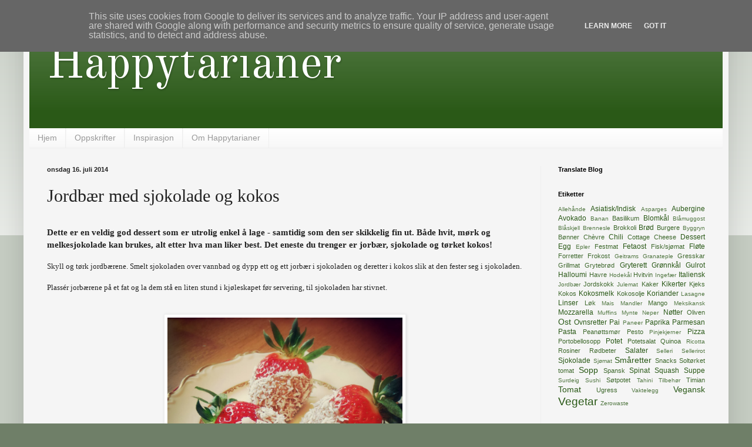

--- FILE ---
content_type: text/html; charset=UTF-8
request_url: http://www.happytarianer.no/2014/07/jordbr-med-sjokolade-og-kokos.html
body_size: 15942
content:
<!DOCTYPE html>
<html class='v2' dir='ltr' lang='no'>
<head>
<link href='https://www.blogger.com/static/v1/widgets/335934321-css_bundle_v2.css' rel='stylesheet' type='text/css'/>
<meta content='width=1100' name='viewport'/>
<meta content='text/html; charset=UTF-8' http-equiv='Content-Type'/>
<meta content='blogger' name='generator'/>
<link href='http://www.happytarianer.no/favicon.ico' rel='icon' type='image/x-icon'/>
<link href='http://www.happytarianer.no/2014/07/jordbr-med-sjokolade-og-kokos.html' rel='canonical'/>
<link rel="alternate" type="application/atom+xml" title="Happytarianer - Atom" href="http://www.happytarianer.no/feeds/posts/default" />
<link rel="alternate" type="application/rss+xml" title="Happytarianer - RSS" href="http://www.happytarianer.no/feeds/posts/default?alt=rss" />
<link rel="service.post" type="application/atom+xml" title="Happytarianer - Atom" href="https://www.blogger.com/feeds/8935085741371112553/posts/default" />

<link rel="alternate" type="application/atom+xml" title="Happytarianer - Atom" href="http://www.happytarianer.no/feeds/6808115757192045469/comments/default" />
<!--Can't find substitution for tag [blog.ieCssRetrofitLinks]-->
<link href='https://blogger.googleusercontent.com/img/b/R29vZ2xl/AVvXsEhPuhJVz8TRAjTatg4nlOFqscLx-MdgCzd_21poDGD080vJV-keDTpplwx69RoEKgWK6h6aSMGBEpL3Ns5V0uDUbACXPoxmTLwxLvOeEQAvHMrKoTUPtJmgNx8sq1zm7VZAkyEgtRXWSfA/s1600/IMG_20140311_123716.jpg' rel='image_src'/>
<meta content='http://www.happytarianer.no/2014/07/jordbr-med-sjokolade-og-kokos.html' property='og:url'/>
<meta content='Jordbær med sjokolade og kokos' property='og:title'/>
<meta content='    Dette er en veldig god dessert som er utrolig enkel å lage - samtidig  som den ser skikkelig fin ut. Både hvit, mørk og melkesjokolade k...' property='og:description'/>
<meta content='https://blogger.googleusercontent.com/img/b/R29vZ2xl/AVvXsEhPuhJVz8TRAjTatg4nlOFqscLx-MdgCzd_21poDGD080vJV-keDTpplwx69RoEKgWK6h6aSMGBEpL3Ns5V0uDUbACXPoxmTLwxLvOeEQAvHMrKoTUPtJmgNx8sq1zm7VZAkyEgtRXWSfA/w1200-h630-p-k-no-nu/IMG_20140311_123716.jpg' property='og:image'/>
<title>Happytarianer: Jordbær med sjokolade og kokos</title>
<style type='text/css'>@font-face{font-family:'Old Standard TT';font-style:normal;font-weight:400;font-display:swap;src:url(//fonts.gstatic.com/s/oldstandardtt/v22/MwQubh3o1vLImiwAVvYawgcf2eVep1q4ZnRSZ_QG.woff2)format('woff2');unicode-range:U+0460-052F,U+1C80-1C8A,U+20B4,U+2DE0-2DFF,U+A640-A69F,U+FE2E-FE2F;}@font-face{font-family:'Old Standard TT';font-style:normal;font-weight:400;font-display:swap;src:url(//fonts.gstatic.com/s/oldstandardtt/v22/MwQubh3o1vLImiwAVvYawgcf2eVerlq4ZnRSZ_QG.woff2)format('woff2');unicode-range:U+0301,U+0400-045F,U+0490-0491,U+04B0-04B1,U+2116;}@font-face{font-family:'Old Standard TT';font-style:normal;font-weight:400;font-display:swap;src:url(//fonts.gstatic.com/s/oldstandardtt/v22/MwQubh3o1vLImiwAVvYawgcf2eVepVq4ZnRSZ_QG.woff2)format('woff2');unicode-range:U+0102-0103,U+0110-0111,U+0128-0129,U+0168-0169,U+01A0-01A1,U+01AF-01B0,U+0300-0301,U+0303-0304,U+0308-0309,U+0323,U+0329,U+1EA0-1EF9,U+20AB;}@font-face{font-family:'Old Standard TT';font-style:normal;font-weight:400;font-display:swap;src:url(//fonts.gstatic.com/s/oldstandardtt/v22/MwQubh3o1vLImiwAVvYawgcf2eVepFq4ZnRSZ_QG.woff2)format('woff2');unicode-range:U+0100-02BA,U+02BD-02C5,U+02C7-02CC,U+02CE-02D7,U+02DD-02FF,U+0304,U+0308,U+0329,U+1D00-1DBF,U+1E00-1E9F,U+1EF2-1EFF,U+2020,U+20A0-20AB,U+20AD-20C0,U+2113,U+2C60-2C7F,U+A720-A7FF;}@font-face{font-family:'Old Standard TT';font-style:normal;font-weight:400;font-display:swap;src:url(//fonts.gstatic.com/s/oldstandardtt/v22/MwQubh3o1vLImiwAVvYawgcf2eVeqlq4ZnRSZw.woff2)format('woff2');unicode-range:U+0000-00FF,U+0131,U+0152-0153,U+02BB-02BC,U+02C6,U+02DA,U+02DC,U+0304,U+0308,U+0329,U+2000-206F,U+20AC,U+2122,U+2191,U+2193,U+2212,U+2215,U+FEFF,U+FFFD;}</style>
<style id='page-skin-1' type='text/css'><!--
/*
-----------------------------------------------
Blogger Template Style
Name:     Simple
Designer: Blogger
URL:      www.blogger.com
----------------------------------------------- */
/* Content
----------------------------------------------- */
body {
font: normal normal 12px Arial, Tahoma, Helvetica, FreeSans, sans-serif;
color: #222222;
background: #6f7f68 none repeat scroll top left;
padding: 0 40px 40px 40px;
}
html body .region-inner {
min-width: 0;
max-width: 100%;
width: auto;
}
h2 {
font-size: 22px;
}
a:link {
text-decoration:none;
color: #2a5917;
}
a:visited {
text-decoration:none;
color: #888888;
}
a:hover {
text-decoration:underline;
color: #11cc65;
}
.body-fauxcolumn-outer .fauxcolumn-inner {
background: transparent url(https://resources.blogblog.com/blogblog/data/1kt/simple/body_gradient_tile_light.png) repeat scroll top left;
_background-image: none;
}
.body-fauxcolumn-outer .cap-top {
position: absolute;
z-index: 1;
height: 400px;
width: 100%;
}
.body-fauxcolumn-outer .cap-top .cap-left {
width: 100%;
background: transparent url(https://resources.blogblog.com/blogblog/data/1kt/simple/gradients_light.png) repeat-x scroll top left;
_background-image: none;
}
.content-outer {
-moz-box-shadow: 0 0 40px rgba(0, 0, 0, .15);
-webkit-box-shadow: 0 0 5px rgba(0, 0, 0, .15);
-goog-ms-box-shadow: 0 0 10px #333333;
box-shadow: 0 0 40px rgba(0, 0, 0, .15);
margin-bottom: 1px;
}
.content-inner {
padding: 10px 10px;
}
.content-inner {
background-color: #f5f5f5;
}
/* Header
----------------------------------------------- */
.header-outer {
background: #2a5917 url(https://resources.blogblog.com/blogblog/data/1kt/simple/gradients_light.png) repeat-x scroll 0 -400px;
_background-image: none;
}
.Header h1 {
font: normal normal 80px Old Standard TT;
color: #ffffff;
text-shadow: 1px 2px 3px rgba(0, 0, 0, .2);
}
.Header h1 a {
color: #ffffff;
}
.Header .description {
font-size: 140%;
color: #ffffff;
}
.header-inner .Header .titlewrapper {
padding: 22px 30px;
}
.header-inner .Header .descriptionwrapper {
padding: 0 30px;
}
/* Tabs
----------------------------------------------- */
.tabs-inner .section:first-child {
border-top: 0 solid #eeeeee;
}
.tabs-inner .section:first-child ul {
margin-top: -0;
border-top: 0 solid #eeeeee;
border-left: 0 solid #eeeeee;
border-right: 0 solid #eeeeee;
}
.tabs-inner .widget ul {
background: #f5f5f5 url(https://resources.blogblog.com/blogblog/data/1kt/simple/gradients_light.png) repeat-x scroll 0 -800px;
_background-image: none;
border-bottom: 1px solid #eeeeee;
margin-top: 0;
margin-left: -30px;
margin-right: -30px;
}
.tabs-inner .widget li a {
display: inline-block;
padding: .6em 1em;
font: normal normal 14px Arial, Tahoma, Helvetica, FreeSans, sans-serif;
color: #999999;
border-left: 1px solid #f5f5f5;
border-right: 1px solid #eeeeee;
}
.tabs-inner .widget li:first-child a {
border-left: none;
}
.tabs-inner .widget li.selected a, .tabs-inner .widget li a:hover {
color: #000000;
background-color: #eeeeee;
text-decoration: none;
}
/* Columns
----------------------------------------------- */
.main-outer {
border-top: 0 solid #eeeeee;
}
.fauxcolumn-left-outer .fauxcolumn-inner {
border-right: 1px solid #eeeeee;
}
.fauxcolumn-right-outer .fauxcolumn-inner {
border-left: 1px solid #eeeeee;
}
/* Headings
----------------------------------------------- */
div.widget > h2,
div.widget h2.title {
margin: 0 0 1em 0;
font: normal bold 11px Arial, Tahoma, Helvetica, FreeSans, sans-serif;
color: #000000;
}
/* Widgets
----------------------------------------------- */
.widget .zippy {
color: #999999;
text-shadow: 2px 2px 1px rgba(0, 0, 0, .1);
}
.widget .popular-posts ul {
list-style: none;
}
/* Posts
----------------------------------------------- */
h2.date-header {
font: normal bold 11px Arial, Tahoma, Helvetica, FreeSans, sans-serif;
}
.date-header span {
background-color: transparent;
color: #222222;
padding: inherit;
letter-spacing: inherit;
margin: inherit;
}
.main-inner {
padding-top: 30px;
padding-bottom: 30px;
}
.main-inner .column-center-inner {
padding: 0 15px;
}
.main-inner .column-center-inner .section {
margin: 0 15px;
}
.post {
margin: 0 0 25px 0;
}
h3.post-title, .comments h4 {
font: normal normal 30px Georgia, Utopia, 'Palatino Linotype', Palatino, serif;
margin: .75em 0 0;
}
.post-body {
font-size: 110%;
line-height: 1.4;
position: relative;
}
.post-body img, .post-body .tr-caption-container, .Profile img, .Image img,
.BlogList .item-thumbnail img {
padding: 2px;
background: #ffffff;
border: 1px solid #eeeeee;
-moz-box-shadow: 1px 1px 5px rgba(0, 0, 0, .1);
-webkit-box-shadow: 1px 1px 5px rgba(0, 0, 0, .1);
box-shadow: 1px 1px 5px rgba(0, 0, 0, .1);
}
.post-body img, .post-body .tr-caption-container {
padding: 5px;
}
.post-body .tr-caption-container {
color: #222222;
}
.post-body .tr-caption-container img {
padding: 0;
background: transparent;
border: none;
-moz-box-shadow: 0 0 0 rgba(0, 0, 0, .1);
-webkit-box-shadow: 0 0 0 rgba(0, 0, 0, .1);
box-shadow: 0 0 0 rgba(0, 0, 0, .1);
}
.post-header {
margin: 0 0 1.5em;
line-height: 1.6;
font-size: 90%;
}
.post-footer {
margin: 20px -2px 0;
padding: 5px 10px;
color: #666666;
background-color: #f9f9f9;
border-bottom: 1px solid #eeeeee;
line-height: 1.6;
font-size: 90%;
}
#comments .comment-author {
padding-top: 1.5em;
border-top: 1px solid #eeeeee;
background-position: 0 1.5em;
}
#comments .comment-author:first-child {
padding-top: 0;
border-top: none;
}
.avatar-image-container {
margin: .2em 0 0;
}
#comments .avatar-image-container img {
border: 1px solid #eeeeee;
}
/* Comments
----------------------------------------------- */
.comments .comments-content .icon.blog-author {
background-repeat: no-repeat;
background-image: url([data-uri]);
}
.comments .comments-content .loadmore a {
border-top: 1px solid #999999;
border-bottom: 1px solid #999999;
}
.comments .comment-thread.inline-thread {
background-color: #f9f9f9;
}
.comments .continue {
border-top: 2px solid #999999;
}
/* Accents
---------------------------------------------- */
.section-columns td.columns-cell {
border-left: 1px solid #eeeeee;
}
.blog-pager {
background: transparent none no-repeat scroll top center;
}
.blog-pager-older-link, .home-link,
.blog-pager-newer-link {
background-color: #f5f5f5;
padding: 5px;
}
.footer-outer {
border-top: 0 dashed #bbbbbb;
}
/* Mobile
----------------------------------------------- */
body.mobile  {
background-size: auto;
}
.mobile .body-fauxcolumn-outer {
background: transparent none repeat scroll top left;
}
.mobile .body-fauxcolumn-outer .cap-top {
background-size: 100% auto;
}
.mobile .content-outer {
-webkit-box-shadow: 0 0 3px rgba(0, 0, 0, .15);
box-shadow: 0 0 3px rgba(0, 0, 0, .15);
}
.mobile .tabs-inner .widget ul {
margin-left: 0;
margin-right: 0;
}
.mobile .post {
margin: 0;
}
.mobile .main-inner .column-center-inner .section {
margin: 0;
}
.mobile .date-header span {
padding: 0.1em 10px;
margin: 0 -10px;
}
.mobile h3.post-title {
margin: 0;
}
.mobile .blog-pager {
background: transparent none no-repeat scroll top center;
}
.mobile .footer-outer {
border-top: none;
}
.mobile .main-inner, .mobile .footer-inner {
background-color: #f5f5f5;
}
.mobile-index-contents {
color: #222222;
}
.mobile-link-button {
background-color: #2a5917;
}
.mobile-link-button a:link, .mobile-link-button a:visited {
color: #ffffff;
}
.mobile .tabs-inner .section:first-child {
border-top: none;
}
.mobile .tabs-inner .PageList .widget-content {
background-color: #eeeeee;
color: #000000;
border-top: 1px solid #eeeeee;
border-bottom: 1px solid #eeeeee;
}
.mobile .tabs-inner .PageList .widget-content .pagelist-arrow {
border-left: 1px solid #eeeeee;
}

--></style>
<style id='template-skin-1' type='text/css'><!--
body {
min-width: 1200px;
}
.content-outer, .content-fauxcolumn-outer, .region-inner {
min-width: 1200px;
max-width: 1200px;
_width: 1200px;
}
.main-inner .columns {
padding-left: 0;
padding-right: 310px;
}
.main-inner .fauxcolumn-center-outer {
left: 0;
right: 310px;
/* IE6 does not respect left and right together */
_width: expression(this.parentNode.offsetWidth -
parseInt("0") -
parseInt("310px") + 'px');
}
.main-inner .fauxcolumn-left-outer {
width: 0;
}
.main-inner .fauxcolumn-right-outer {
width: 310px;
}
.main-inner .column-left-outer {
width: 0;
right: 100%;
margin-left: -0;
}
.main-inner .column-right-outer {
width: 310px;
margin-right: -310px;
}
#layout {
min-width: 0;
}
#layout .content-outer {
min-width: 0;
width: 800px;
}
#layout .region-inner {
min-width: 0;
width: auto;
}
body#layout div.add_widget {
padding: 8px;
}
body#layout div.add_widget a {
margin-left: 32px;
}
--></style>
<link href='https://www.blogger.com/dyn-css/authorization.css?targetBlogID=8935085741371112553&amp;zx=88e263a0-db92-40fd-8be4-503d57cf4de3' media='none' onload='if(media!=&#39;all&#39;)media=&#39;all&#39;' rel='stylesheet'/><noscript><link href='https://www.blogger.com/dyn-css/authorization.css?targetBlogID=8935085741371112553&amp;zx=88e263a0-db92-40fd-8be4-503d57cf4de3' rel='stylesheet'/></noscript>
<meta name='google-adsense-platform-account' content='ca-host-pub-1556223355139109'/>
<meta name='google-adsense-platform-domain' content='blogspot.com'/>

<!-- data-ad-client=ca-pub-1897375747446616 -->

<script type="text/javascript" language="javascript">
  // Supply ads personalization default for EEA readers
  // See https://www.blogger.com/go/adspersonalization
  adsbygoogle = window.adsbygoogle || [];
  if (typeof adsbygoogle.requestNonPersonalizedAds === 'undefined') {
    adsbygoogle.requestNonPersonalizedAds = 1;
  }
</script>


</head>
<body class='loading variant-bold'>
<div class='navbar section' id='navbar' name='Navbar'><div class='widget Navbar' data-version='1' id='Navbar1'><script type="text/javascript">
    function setAttributeOnload(object, attribute, val) {
      if(window.addEventListener) {
        window.addEventListener('load',
          function(){ object[attribute] = val; }, false);
      } else {
        window.attachEvent('onload', function(){ object[attribute] = val; });
      }
    }
  </script>
<div id="navbar-iframe-container"></div>
<script type="text/javascript" src="https://apis.google.com/js/platform.js"></script>
<script type="text/javascript">
      gapi.load("gapi.iframes:gapi.iframes.style.bubble", function() {
        if (gapi.iframes && gapi.iframes.getContext) {
          gapi.iframes.getContext().openChild({
              url: 'https://www.blogger.com/navbar/8935085741371112553?po\x3d6808115757192045469\x26origin\x3dhttp://www.happytarianer.no',
              where: document.getElementById("navbar-iframe-container"),
              id: "navbar-iframe"
          });
        }
      });
    </script><script type="text/javascript">
(function() {
var script = document.createElement('script');
script.type = 'text/javascript';
script.src = '//pagead2.googlesyndication.com/pagead/js/google_top_exp.js';
var head = document.getElementsByTagName('head')[0];
if (head) {
head.appendChild(script);
}})();
</script>
</div></div>
<div class='body-fauxcolumns'>
<div class='fauxcolumn-outer body-fauxcolumn-outer'>
<div class='cap-top'>
<div class='cap-left'></div>
<div class='cap-right'></div>
</div>
<div class='fauxborder-left'>
<div class='fauxborder-right'></div>
<div class='fauxcolumn-inner'>
</div>
</div>
<div class='cap-bottom'>
<div class='cap-left'></div>
<div class='cap-right'></div>
</div>
</div>
</div>
<div class='content'>
<div class='content-fauxcolumns'>
<div class='fauxcolumn-outer content-fauxcolumn-outer'>
<div class='cap-top'>
<div class='cap-left'></div>
<div class='cap-right'></div>
</div>
<div class='fauxborder-left'>
<div class='fauxborder-right'></div>
<div class='fauxcolumn-inner'>
</div>
</div>
<div class='cap-bottom'>
<div class='cap-left'></div>
<div class='cap-right'></div>
</div>
</div>
</div>
<div class='content-outer'>
<div class='content-cap-top cap-top'>
<div class='cap-left'></div>
<div class='cap-right'></div>
</div>
<div class='fauxborder-left content-fauxborder-left'>
<div class='fauxborder-right content-fauxborder-right'></div>
<div class='content-inner'>
<header>
<div class='header-outer'>
<div class='header-cap-top cap-top'>
<div class='cap-left'></div>
<div class='cap-right'></div>
</div>
<div class='fauxborder-left header-fauxborder-left'>
<div class='fauxborder-right header-fauxborder-right'></div>
<div class='region-inner header-inner'>
<div class='header section' id='header' name='Overskrift'><div class='widget Header' data-version='1' id='Header1'>
<div id='header-inner'>
<div class='titlewrapper'>
<h1 class='title'>
<a href='http://www.happytarianer.no/'>
Happytarianer
</a>
</h1>
</div>
<div class='descriptionwrapper'>
<p class='description'><span>
</span></p>
</div>
</div>
</div></div>
</div>
</div>
<div class='header-cap-bottom cap-bottom'>
<div class='cap-left'></div>
<div class='cap-right'></div>
</div>
</div>
</header>
<div class='tabs-outer'>
<div class='tabs-cap-top cap-top'>
<div class='cap-left'></div>
<div class='cap-right'></div>
</div>
<div class='fauxborder-left tabs-fauxborder-left'>
<div class='fauxborder-right tabs-fauxborder-right'></div>
<div class='region-inner tabs-inner'>
<div class='tabs section' id='crosscol' name='Krysskolonne'><div class='widget PageList' data-version='1' id='PageList1'>
<h2>Sider</h2>
<div class='widget-content'>
<ul>
<li>
<a href='http://www.happytarianer.no/'>Hjem</a>
</li>
<li>
<a href='http://www.happytarianer.no/p/oppskrifter.html'>Oppskrifter</a>
</li>
<li>
<a href='http://www.happytarianer.no/p/blog-page_16.html'>Inspirasjon</a>
</li>
<li>
<a href='http://www.happytarianer.no/p/blog-page.html'>Om Happytarianer</a>
</li>
</ul>
<div class='clear'></div>
</div>
</div></div>
<div class='tabs no-items section' id='crosscol-overflow' name='Cross-Column 2'></div>
</div>
</div>
<div class='tabs-cap-bottom cap-bottom'>
<div class='cap-left'></div>
<div class='cap-right'></div>
</div>
</div>
<div class='main-outer'>
<div class='main-cap-top cap-top'>
<div class='cap-left'></div>
<div class='cap-right'></div>
</div>
<div class='fauxborder-left main-fauxborder-left'>
<div class='fauxborder-right main-fauxborder-right'></div>
<div class='region-inner main-inner'>
<div class='columns fauxcolumns'>
<div class='fauxcolumn-outer fauxcolumn-center-outer'>
<div class='cap-top'>
<div class='cap-left'></div>
<div class='cap-right'></div>
</div>
<div class='fauxborder-left'>
<div class='fauxborder-right'></div>
<div class='fauxcolumn-inner'>
</div>
</div>
<div class='cap-bottom'>
<div class='cap-left'></div>
<div class='cap-right'></div>
</div>
</div>
<div class='fauxcolumn-outer fauxcolumn-left-outer'>
<div class='cap-top'>
<div class='cap-left'></div>
<div class='cap-right'></div>
</div>
<div class='fauxborder-left'>
<div class='fauxborder-right'></div>
<div class='fauxcolumn-inner'>
</div>
</div>
<div class='cap-bottom'>
<div class='cap-left'></div>
<div class='cap-right'></div>
</div>
</div>
<div class='fauxcolumn-outer fauxcolumn-right-outer'>
<div class='cap-top'>
<div class='cap-left'></div>
<div class='cap-right'></div>
</div>
<div class='fauxborder-left'>
<div class='fauxborder-right'></div>
<div class='fauxcolumn-inner'>
</div>
</div>
<div class='cap-bottom'>
<div class='cap-left'></div>
<div class='cap-right'></div>
</div>
</div>
<!-- corrects IE6 width calculation -->
<div class='columns-inner'>
<div class='column-center-outer'>
<div class='column-center-inner'>
<div class='main section' id='main' name='Hoveddel'><div class='widget Blog' data-version='1' id='Blog1'>
<div class='blog-posts hfeed'>

          <div class="date-outer">
        
<h2 class='date-header'><span>onsdag 16. juli 2014</span></h2>

          <div class="date-posts">
        
<div class='post-outer'>
<div class='post hentry uncustomized-post-template' itemprop='blogPost' itemscope='itemscope' itemtype='http://schema.org/BlogPosting'>
<meta content='https://blogger.googleusercontent.com/img/b/R29vZ2xl/AVvXsEhPuhJVz8TRAjTatg4nlOFqscLx-MdgCzd_21poDGD080vJV-keDTpplwx69RoEKgWK6h6aSMGBEpL3Ns5V0uDUbACXPoxmTLwxLvOeEQAvHMrKoTUPtJmgNx8sq1zm7VZAkyEgtRXWSfA/s1600/IMG_20140311_123716.jpg' itemprop='image_url'/>
<meta content='8935085741371112553' itemprop='blogId'/>
<meta content='6808115757192045469' itemprop='postId'/>
<a name='6808115757192045469'></a>
<h3 class='post-title entry-title' itemprop='name'>
Jordbær med sjokolade og kokos
</h3>
<div class='post-header'>
<div class='post-header-line-1'></div>
</div>
<div class='post-body entry-content' id='post-body-6808115757192045469' itemprop='description articleBody'>
<div dir="ltr" style="text-align: left;" trbidi="on">
<span style="font-family: Georgia,&quot;Times New Roman&quot;,serif;"><br /></span>
<h3 style="text-align: left;">
<span style="font-family: Georgia,&quot;Times New Roman&quot;,serif;">
Dette er en veldig god dessert som er utrolig enkel å lage - samtidig 
som den ser skikkelig fin ut. Både hvit, mørk og melkesjokolade kan 
brukes, alt etter hva man liker best. Det eneste du trenger er jorbær, sjokolade og tørket kokos!<br /></span></h3>
<span style="font-family: Georgia,&quot;Times New Roman&quot;,serif;"><br /></span>
<span style="font-family: Georgia,&quot;Times New Roman&quot;,serif;">Skyll og
 tørk jordbærene. Smelt sjokoladen over vannbad og dypp ett og ett 
jorbær i sjokoladen og deretter i kokos slik at den fester seg i 
sjokoladen.</span><br />
<span style="font-family: Georgia,&quot;Times New Roman&quot;,serif;"><br /></span>
<span style="font-family: Georgia,&quot;Times New Roman&quot;,serif;">Plassér jorbærene på et fat og la dem stå en liten stund i kjøleskapet før servering, til sjokoladen har stivnet.</span><br />
<br />
<br />
<div class="separator" style="clear: both; text-align: center;">
<a href="https://blogger.googleusercontent.com/img/b/R29vZ2xl/AVvXsEhPuhJVz8TRAjTatg4nlOFqscLx-MdgCzd_21poDGD080vJV-keDTpplwx69RoEKgWK6h6aSMGBEpL3Ns5V0uDUbACXPoxmTLwxLvOeEQAvHMrKoTUPtJmgNx8sq1zm7VZAkyEgtRXWSfA/s1600/IMG_20140311_123716.jpg" style="margin-left: 1em; margin-right: 1em;"><img border="0" height="400" src="https://blogger.googleusercontent.com/img/b/R29vZ2xl/AVvXsEhPuhJVz8TRAjTatg4nlOFqscLx-MdgCzd_21poDGD080vJV-keDTpplwx69RoEKgWK6h6aSMGBEpL3Ns5V0uDUbACXPoxmTLwxLvOeEQAvHMrKoTUPtJmgNx8sq1zm7VZAkyEgtRXWSfA/s1600/IMG_20140311_123716.jpg" width="400" /></a></div>
<br /></div>
<div style='clear: both;'></div>
</div>
<div class='post-footer'>
<div class='post-footer-line post-footer-line-1'>
<span class='post-author vcard'>
Lagt inn av
<span class='fn' itemprop='author' itemscope='itemscope' itemtype='http://schema.org/Person'>
<meta content='https://www.blogger.com/profile/18416419644827871260' itemprop='url'/>
<a class='g-profile' href='https://www.blogger.com/profile/18416419644827871260' rel='author' title='author profile'>
<span itemprop='name'>Happytarianer</span>
</a>
</span>
</span>
<span class='post-timestamp'>
kl.
<meta content='http://www.happytarianer.no/2014/07/jordbr-med-sjokolade-og-kokos.html' itemprop='url'/>
<a class='timestamp-link' href='http://www.happytarianer.no/2014/07/jordbr-med-sjokolade-og-kokos.html' rel='bookmark' title='permanent link'><abbr class='published' itemprop='datePublished' title='2014-07-16T11:11:00+02:00'>11:11</abbr></a>
</span>
<span class='post-comment-link'>
</span>
<span class='post-icons'>
<span class='item-control blog-admin pid-296286362'>
<a href='https://www.blogger.com/post-edit.g?blogID=8935085741371112553&postID=6808115757192045469&from=pencil' title='Rediger innlegg'>
<img alt='' class='icon-action' height='18' src='https://resources.blogblog.com/img/icon18_edit_allbkg.gif' width='18'/>
</a>
</span>
</span>
<div class='post-share-buttons goog-inline-block'>
<a class='goog-inline-block share-button sb-email' href='https://www.blogger.com/share-post.g?blogID=8935085741371112553&postID=6808115757192045469&target=email' target='_blank' title='Send dette via e-post'><span class='share-button-link-text'>Send dette via e-post</span></a><a class='goog-inline-block share-button sb-blog' href='https://www.blogger.com/share-post.g?blogID=8935085741371112553&postID=6808115757192045469&target=blog' onclick='window.open(this.href, "_blank", "height=270,width=475"); return false;' target='_blank' title='Blogg dette!'><span class='share-button-link-text'>Blogg dette!</span></a><a class='goog-inline-block share-button sb-twitter' href='https://www.blogger.com/share-post.g?blogID=8935085741371112553&postID=6808115757192045469&target=twitter' target='_blank' title='Del på X'><span class='share-button-link-text'>Del på X</span></a><a class='goog-inline-block share-button sb-facebook' href='https://www.blogger.com/share-post.g?blogID=8935085741371112553&postID=6808115757192045469&target=facebook' onclick='window.open(this.href, "_blank", "height=430,width=640"); return false;' target='_blank' title='Del på Facebook'><span class='share-button-link-text'>Del på Facebook</span></a><a class='goog-inline-block share-button sb-pinterest' href='https://www.blogger.com/share-post.g?blogID=8935085741371112553&postID=6808115757192045469&target=pinterest' target='_blank' title='Del på Pinterest'><span class='share-button-link-text'>Del på Pinterest</span></a>
</div>
</div>
<div class='post-footer-line post-footer-line-2'>
<span class='post-labels'>
Etiketter:
<a href='http://www.happytarianer.no/search/label/Dessert' rel='tag'>Dessert</a>,
<a href='http://www.happytarianer.no/search/label/Jordb%C3%A6r' rel='tag'>Jordbær</a>,
<a href='http://www.happytarianer.no/search/label/Kokos' rel='tag'>Kokos</a>,
<a href='http://www.happytarianer.no/search/label/Sjokolade' rel='tag'>Sjokolade</a>,
<a href='http://www.happytarianer.no/search/label/Vegetar' rel='tag'>Vegetar</a>
</span>
</div>
<div class='post-footer-line post-footer-line-3'>
<span class='post-location'>
</span>
</div>
</div>
</div>
<div class='comments' id='comments'>
<a name='comments'></a>
<h4>Ingen kommentarer:</h4>
<div id='Blog1_comments-block-wrapper'>
<dl class='avatar-comment-indent' id='comments-block'>
</dl>
</div>
<p class='comment-footer'>
<div class='comment-form'>
<a name='comment-form'></a>
<h4 id='comment-post-message'>Legg inn en kommentar</h4>
<p>
</p>
<a href='https://www.blogger.com/comment/frame/8935085741371112553?po=6808115757192045469&hl=no&saa=85391&origin=http://www.happytarianer.no' id='comment-editor-src'></a>
<iframe allowtransparency='true' class='blogger-iframe-colorize blogger-comment-from-post' frameborder='0' height='410px' id='comment-editor' name='comment-editor' src='' width='100%'></iframe>
<script src='https://www.blogger.com/static/v1/jsbin/2830521187-comment_from_post_iframe.js' type='text/javascript'></script>
<script type='text/javascript'>
      BLOG_CMT_createIframe('https://www.blogger.com/rpc_relay.html');
    </script>
</div>
</p>
</div>
</div>

        </div></div>
      
</div>
<div class='blog-pager' id='blog-pager'>
<span id='blog-pager-newer-link'>
<a class='blog-pager-newer-link' href='http://www.happytarianer.no/2014/07/halvgrovt-grytebrd.html' id='Blog1_blog-pager-newer-link' title='Nyere innlegg'>Nyere innlegg</a>
</span>
<span id='blog-pager-older-link'>
<a class='blog-pager-older-link' href='http://www.happytarianer.no/2014/07/fylte-portobellosopp.html' id='Blog1_blog-pager-older-link' title='Eldre innlegg'>Eldre innlegg</a>
</span>
<a class='home-link' href='http://www.happytarianer.no/'>Startsiden</a>
</div>
<div class='clear'></div>
<div class='post-feeds'>
<div class='feed-links'>
Abonner på:
<a class='feed-link' href='http://www.happytarianer.no/feeds/6808115757192045469/comments/default' target='_blank' type='application/atom+xml'>Legg inn kommentarer (Atom)</a>
</div>
</div>
</div></div>
</div>
</div>
<div class='column-left-outer'>
<div class='column-left-inner'>
<aside>
</aside>
</div>
</div>
<div class='column-right-outer'>
<div class='column-right-inner'>
<aside>
<div class='sidebar section' id='sidebar-right-1'><div class='widget Translate' data-version='1' id='Translate1'>
<h2 class='title'>Translate Blog</h2>
<div id='google_translate_element'></div>
<script>
    function googleTranslateElementInit() {
      new google.translate.TranslateElement({
        pageLanguage: 'no',
        autoDisplay: 'true',
        layout: google.translate.TranslateElement.InlineLayout.VERTICAL
      }, 'google_translate_element');
    }
  </script>
<script src='//translate.google.com/translate_a/element.js?cb=googleTranslateElementInit'></script>
<div class='clear'></div>
</div><div class='widget Label' data-version='1' id='Label1'>
<h2>Etiketter</h2>
<div class='widget-content cloud-label-widget-content'>
<span class='label-size label-size-1'>
<a dir='ltr' href='http://www.happytarianer.no/search/label/Alleh%C3%A5nde'>Allehånde</a>
</span>
<span class='label-size label-size-3'>
<a dir='ltr' href='http://www.happytarianer.no/search/label/Asiatisk%2FIndisk'>Asiatisk/Indisk</a>
</span>
<span class='label-size label-size-1'>
<a dir='ltr' href='http://www.happytarianer.no/search/label/Asparges'>Asparges</a>
</span>
<span class='label-size label-size-3'>
<a dir='ltr' href='http://www.happytarianer.no/search/label/Aubergine'>Aubergine</a>
</span>
<span class='label-size label-size-3'>
<a dir='ltr' href='http://www.happytarianer.no/search/label/Avokado'>Avokado</a>
</span>
<span class='label-size label-size-1'>
<a dir='ltr' href='http://www.happytarianer.no/search/label/Banan'>Banan</a>
</span>
<span class='label-size label-size-2'>
<a dir='ltr' href='http://www.happytarianer.no/search/label/Basilikum'>Basilikum</a>
</span>
<span class='label-size label-size-3'>
<a dir='ltr' href='http://www.happytarianer.no/search/label/Blomk%C3%A5l'>Blomkål</a>
</span>
<span class='label-size label-size-1'>
<a dir='ltr' href='http://www.happytarianer.no/search/label/Bl%C3%A5muggost'>Blåmuggost</a>
</span>
<span class='label-size label-size-1'>
<a dir='ltr' href='http://www.happytarianer.no/search/label/Bl%C3%A5skjell'>Blåskjell</a>
</span>
<span class='label-size label-size-1'>
<a dir='ltr' href='http://www.happytarianer.no/search/label/Brennesle'>Brennesle</a>
</span>
<span class='label-size label-size-2'>
<a dir='ltr' href='http://www.happytarianer.no/search/label/Brokkoli'>Brokkoli</a>
</span>
<span class='label-size label-size-3'>
<a dir='ltr' href='http://www.happytarianer.no/search/label/Br%C3%B8d'>Brød</a>
</span>
<span class='label-size label-size-2'>
<a dir='ltr' href='http://www.happytarianer.no/search/label/Burgere'>Burgere</a>
</span>
<span class='label-size label-size-1'>
<a dir='ltr' href='http://www.happytarianer.no/search/label/Byggryn'>Byggryn</a>
</span>
<span class='label-size label-size-2'>
<a dir='ltr' href='http://www.happytarianer.no/search/label/B%C3%B8nner'>Bønner</a>
</span>
<span class='label-size label-size-2'>
<a dir='ltr' href='http://www.happytarianer.no/search/label/Ch%C3%A8vre'>Chèvre</a>
</span>
<span class='label-size label-size-3'>
<a dir='ltr' href='http://www.happytarianer.no/search/label/Chili'>Chili</a>
</span>
<span class='label-size label-size-2'>
<a dir='ltr' href='http://www.happytarianer.no/search/label/Cottage%20Cheese'>Cottage Cheese</a>
</span>
<span class='label-size label-size-3'>
<a dir='ltr' href='http://www.happytarianer.no/search/label/Dessert'>Dessert</a>
</span>
<span class='label-size label-size-3'>
<a dir='ltr' href='http://www.happytarianer.no/search/label/Egg'>Egg</a>
</span>
<span class='label-size label-size-1'>
<a dir='ltr' href='http://www.happytarianer.no/search/label/Epler'>Epler</a>
</span>
<span class='label-size label-size-2'>
<a dir='ltr' href='http://www.happytarianer.no/search/label/Festmat'>Festmat</a>
</span>
<span class='label-size label-size-3'>
<a dir='ltr' href='http://www.happytarianer.no/search/label/Fetaost'>Fetaost</a>
</span>
<span class='label-size label-size-2'>
<a dir='ltr' href='http://www.happytarianer.no/search/label/Fisk%2Fsj%C3%B8mat'>Fisk/sjømat</a>
</span>
<span class='label-size label-size-3'>
<a dir='ltr' href='http://www.happytarianer.no/search/label/Fl%C3%B8te'>Fløte</a>
</span>
<span class='label-size label-size-2'>
<a dir='ltr' href='http://www.happytarianer.no/search/label/Forretter'>Forretter</a>
</span>
<span class='label-size label-size-2'>
<a dir='ltr' href='http://www.happytarianer.no/search/label/Frokost'>Frokost</a>
</span>
<span class='label-size label-size-1'>
<a dir='ltr' href='http://www.happytarianer.no/search/label/Geitrams'>Geitrams</a>
</span>
<span class='label-size label-size-1'>
<a dir='ltr' href='http://www.happytarianer.no/search/label/Granateple'>Granateple</a>
</span>
<span class='label-size label-size-2'>
<a dir='ltr' href='http://www.happytarianer.no/search/label/Gresskar'>Gresskar</a>
</span>
<span class='label-size label-size-2'>
<a dir='ltr' href='http://www.happytarianer.no/search/label/Grillmat'>Grillmat</a>
</span>
<span class='label-size label-size-2'>
<a dir='ltr' href='http://www.happytarianer.no/search/label/Grytebr%C3%B8d'>Grytebrød</a>
</span>
<span class='label-size label-size-3'>
<a dir='ltr' href='http://www.happytarianer.no/search/label/Gryterett'>Gryterett</a>
</span>
<span class='label-size label-size-3'>
<a dir='ltr' href='http://www.happytarianer.no/search/label/Gr%C3%B8nnk%C3%A5l'>Grønnkål</a>
</span>
<span class='label-size label-size-3'>
<a dir='ltr' href='http://www.happytarianer.no/search/label/Gulrot'>Gulrot</a>
</span>
<span class='label-size label-size-3'>
<a dir='ltr' href='http://www.happytarianer.no/search/label/Halloumi'>Halloumi</a>
</span>
<span class='label-size label-size-2'>
<a dir='ltr' href='http://www.happytarianer.no/search/label/Havre'>Havre</a>
</span>
<span class='label-size label-size-1'>
<a dir='ltr' href='http://www.happytarianer.no/search/label/Hodek%C3%A5l'>Hodekål</a>
</span>
<span class='label-size label-size-2'>
<a dir='ltr' href='http://www.happytarianer.no/search/label/Hvitvin'>Hvitvin</a>
</span>
<span class='label-size label-size-1'>
<a dir='ltr' href='http://www.happytarianer.no/search/label/Ingef%C3%A6r'>Ingefær</a>
</span>
<span class='label-size label-size-3'>
<a dir='ltr' href='http://www.happytarianer.no/search/label/Italiensk'>Italiensk</a>
</span>
<span class='label-size label-size-1'>
<a dir='ltr' href='http://www.happytarianer.no/search/label/Jordb%C3%A6r'>Jordbær</a>
</span>
<span class='label-size label-size-2'>
<a dir='ltr' href='http://www.happytarianer.no/search/label/Jordskokk'>Jordskokk</a>
</span>
<span class='label-size label-size-1'>
<a dir='ltr' href='http://www.happytarianer.no/search/label/Julemat'>Julemat</a>
</span>
<span class='label-size label-size-2'>
<a dir='ltr' href='http://www.happytarianer.no/search/label/Kaker'>Kaker</a>
</span>
<span class='label-size label-size-3'>
<a dir='ltr' href='http://www.happytarianer.no/search/label/Kikerter'>Kikerter</a>
</span>
<span class='label-size label-size-2'>
<a dir='ltr' href='http://www.happytarianer.no/search/label/Kjeks'>Kjeks</a>
</span>
<span class='label-size label-size-2'>
<a dir='ltr' href='http://www.happytarianer.no/search/label/Kokos'>Kokos</a>
</span>
<span class='label-size label-size-3'>
<a dir='ltr' href='http://www.happytarianer.no/search/label/Kokosmelk'>Kokosmelk</a>
</span>
<span class='label-size label-size-2'>
<a dir='ltr' href='http://www.happytarianer.no/search/label/Kokosolje'>Kokosolje</a>
</span>
<span class='label-size label-size-3'>
<a dir='ltr' href='http://www.happytarianer.no/search/label/Koriander'>Koriander</a>
</span>
<span class='label-size label-size-1'>
<a dir='ltr' href='http://www.happytarianer.no/search/label/Lasagne'>Lasagne</a>
</span>
<span class='label-size label-size-3'>
<a dir='ltr' href='http://www.happytarianer.no/search/label/Linser'>Linser</a>
</span>
<span class='label-size label-size-2'>
<a dir='ltr' href='http://www.happytarianer.no/search/label/L%C3%B8k'>Løk</a>
</span>
<span class='label-size label-size-1'>
<a dir='ltr' href='http://www.happytarianer.no/search/label/Mais'>Mais</a>
</span>
<span class='label-size label-size-1'>
<a dir='ltr' href='http://www.happytarianer.no/search/label/Mandler'>Mandler</a>
</span>
<span class='label-size label-size-2'>
<a dir='ltr' href='http://www.happytarianer.no/search/label/Mango'>Mango</a>
</span>
<span class='label-size label-size-1'>
<a dir='ltr' href='http://www.happytarianer.no/search/label/Meksikansk'>Meksikansk</a>
</span>
<span class='label-size label-size-3'>
<a dir='ltr' href='http://www.happytarianer.no/search/label/Mozzarella'>Mozzarella</a>
</span>
<span class='label-size label-size-1'>
<a dir='ltr' href='http://www.happytarianer.no/search/label/Muffins'>Muffins</a>
</span>
<span class='label-size label-size-1'>
<a dir='ltr' href='http://www.happytarianer.no/search/label/Mynte'>Mynte</a>
</span>
<span class='label-size label-size-1'>
<a dir='ltr' href='http://www.happytarianer.no/search/label/Neper'>Neper</a>
</span>
<span class='label-size label-size-3'>
<a dir='ltr' href='http://www.happytarianer.no/search/label/N%C3%B8tter'>Nøtter</a>
</span>
<span class='label-size label-size-2'>
<a dir='ltr' href='http://www.happytarianer.no/search/label/Oliven'>Oliven</a>
</span>
<span class='label-size label-size-4'>
<a dir='ltr' href='http://www.happytarianer.no/search/label/Ost'>Ost</a>
</span>
<span class='label-size label-size-3'>
<a dir='ltr' href='http://www.happytarianer.no/search/label/Ovnsretter'>Ovnsretter</a>
</span>
<span class='label-size label-size-3'>
<a dir='ltr' href='http://www.happytarianer.no/search/label/Pai'>Pai</a>
</span>
<span class='label-size label-size-1'>
<a dir='ltr' href='http://www.happytarianer.no/search/label/Paneer'>Paneer</a>
</span>
<span class='label-size label-size-3'>
<a dir='ltr' href='http://www.happytarianer.no/search/label/Paprika'>Paprika</a>
</span>
<span class='label-size label-size-3'>
<a dir='ltr' href='http://www.happytarianer.no/search/label/Parmesan'>Parmesan</a>
</span>
<span class='label-size label-size-3'>
<a dir='ltr' href='http://www.happytarianer.no/search/label/Pasta'>Pasta</a>
</span>
<span class='label-size label-size-2'>
<a dir='ltr' href='http://www.happytarianer.no/search/label/Pean%C3%B8ttsm%C3%B8r'>Peanøttsmør</a>
</span>
<span class='label-size label-size-2'>
<a dir='ltr' href='http://www.happytarianer.no/search/label/Pesto'>Pesto</a>
</span>
<span class='label-size label-size-1'>
<a dir='ltr' href='http://www.happytarianer.no/search/label/Pinjekjerner'>Pinjekjerner</a>
</span>
<span class='label-size label-size-3'>
<a dir='ltr' href='http://www.happytarianer.no/search/label/Pizza'>Pizza</a>
</span>
<span class='label-size label-size-2'>
<a dir='ltr' href='http://www.happytarianer.no/search/label/Portobellosopp'>Portobellosopp</a>
</span>
<span class='label-size label-size-3'>
<a dir='ltr' href='http://www.happytarianer.no/search/label/Potet'>Potet</a>
</span>
<span class='label-size label-size-2'>
<a dir='ltr' href='http://www.happytarianer.no/search/label/Potetsalat'>Potetsalat</a>
</span>
<span class='label-size label-size-2'>
<a dir='ltr' href='http://www.happytarianer.no/search/label/Quinoa'>Quinoa</a>
</span>
<span class='label-size label-size-1'>
<a dir='ltr' href='http://www.happytarianer.no/search/label/Ricotta'>Ricotta</a>
</span>
<span class='label-size label-size-2'>
<a dir='ltr' href='http://www.happytarianer.no/search/label/Rosiner'>Rosiner</a>
</span>
<span class='label-size label-size-2'>
<a dir='ltr' href='http://www.happytarianer.no/search/label/R%C3%B8dbeter'>Rødbeter</a>
</span>
<span class='label-size label-size-3'>
<a dir='ltr' href='http://www.happytarianer.no/search/label/Salater'>Salater</a>
</span>
<span class='label-size label-size-1'>
<a dir='ltr' href='http://www.happytarianer.no/search/label/Selleri'>Selleri</a>
</span>
<span class='label-size label-size-1'>
<a dir='ltr' href='http://www.happytarianer.no/search/label/Sellerirot'>Sellerirot</a>
</span>
<span class='label-size label-size-3'>
<a dir='ltr' href='http://www.happytarianer.no/search/label/Sjokolade'>Sjokolade</a>
</span>
<span class='label-size label-size-1'>
<a dir='ltr' href='http://www.happytarianer.no/search/label/Sj%C3%B8mat'>Sjømat</a>
</span>
<span class='label-size label-size-4'>
<a dir='ltr' href='http://www.happytarianer.no/search/label/Sm%C3%A5retter'>Småretter</a>
</span>
<span class='label-size label-size-2'>
<a dir='ltr' href='http://www.happytarianer.no/search/label/Snacks'>Snacks</a>
</span>
<span class='label-size label-size-2'>
<a dir='ltr' href='http://www.happytarianer.no/search/label/Solt%C3%B8rket%20tomat'>Soltørket tomat</a>
</span>
<span class='label-size label-size-4'>
<a dir='ltr' href='http://www.happytarianer.no/search/label/Sopp'>Sopp</a>
</span>
<span class='label-size label-size-2'>
<a dir='ltr' href='http://www.happytarianer.no/search/label/Spansk'>Spansk</a>
</span>
<span class='label-size label-size-3'>
<a dir='ltr' href='http://www.happytarianer.no/search/label/Spinat'>Spinat</a>
</span>
<span class='label-size label-size-3'>
<a dir='ltr' href='http://www.happytarianer.no/search/label/Squash'>Squash</a>
</span>
<span class='label-size label-size-3'>
<a dir='ltr' href='http://www.happytarianer.no/search/label/Suppe'>Suppe</a>
</span>
<span class='label-size label-size-1'>
<a dir='ltr' href='http://www.happytarianer.no/search/label/Surdeig'>Surdeig</a>
</span>
<span class='label-size label-size-1'>
<a dir='ltr' href='http://www.happytarianer.no/search/label/Sushi'>Sushi</a>
</span>
<span class='label-size label-size-2'>
<a dir='ltr' href='http://www.happytarianer.no/search/label/S%C3%B8tpotet'>Søtpotet</a>
</span>
<span class='label-size label-size-1'>
<a dir='ltr' href='http://www.happytarianer.no/search/label/Tahini'>Tahini</a>
</span>
<span class='label-size label-size-1'>
<a dir='ltr' href='http://www.happytarianer.no/search/label/Tilbeh%C3%B8r'>Tilbehør</a>
</span>
<span class='label-size label-size-2'>
<a dir='ltr' href='http://www.happytarianer.no/search/label/Timian'>Timian</a>
</span>
<span class='label-size label-size-4'>
<a dir='ltr' href='http://www.happytarianer.no/search/label/Tomat'>Tomat</a>
</span>
<span class='label-size label-size-2'>
<a dir='ltr' href='http://www.happytarianer.no/search/label/Ugress'>Ugress</a>
</span>
<span class='label-size label-size-1'>
<a dir='ltr' href='http://www.happytarianer.no/search/label/Vaktelegg'>Vaktelegg</a>
</span>
<span class='label-size label-size-4'>
<a dir='ltr' href='http://www.happytarianer.no/search/label/Vegansk'>Vegansk</a>
</span>
<span class='label-size label-size-5'>
<a dir='ltr' href='http://www.happytarianer.no/search/label/Vegetar'>Vegetar</a>
</span>
<span class='label-size label-size-1'>
<a dir='ltr' href='http://www.happytarianer.no/search/label/Zerowaste'>Zerowaste</a>
</span>
<div class='clear'></div>
</div>
</div><div class='widget Text' data-version='1' id='Text1'>
<h2 class='title'>Om Bloggen</h2>
<div class='widget-content'>
Denne bloggen inneholder en samling av mine favorittoppskrifter, alle oppskriftene er vegetariske eller veganske. <a href="http://happytarianeren.blogspot.no/p/blog-page.html">Les mer</a>.<br/><br/>
</div>
<div class='clear'></div>
</div><div class='widget PopularPosts' data-version='1' id='PopularPosts1'>
<h2>Populære innlegg</h2>
<div class='widget-content popular-posts'>
<ul>
<li>
<div class='item-thumbnail-only'>
<div class='item-thumbnail'>
<a href='http://www.happytarianer.no/2014/07/vegetarpai-med-brokkoli-og-fetaost.html' target='_blank'>
<img alt='' border='0' src='https://blogger.googleusercontent.com/img/b/R29vZ2xl/AVvXsEixkx68H2_CVahuBHk_-y7AlCyjrUqWZY0_e4qJcApzzVDxrKLfXje0UAAmbgs-5hlRYVRTDJJyQk-_ea7I2zxwJVB97a5rWrwNhiKou1JJrGks6t8cMg4o-qKLc0ngWxlkWyHQ2S0HpNo/w72-h72-p-k-no-nu/DSC_0026.JPG'/>
</a>
</div>
<div class='item-title'><a href='http://www.happytarianer.no/2014/07/vegetarpai-med-brokkoli-og-fetaost.html'>Vegetarpai med brokkoli og tomat</a></div>
</div>
<div style='clear: both;'></div>
</li>
<li>
<div class='item-thumbnail-only'>
<div class='item-thumbnail'>
<a href='http://www.happytarianer.no/2014/07/chili-sin-carne.html' target='_blank'>
<img alt='' border='0' src='https://blogger.googleusercontent.com/img/b/R29vZ2xl/AVvXsEiLFQqxwmQPO996_otDvGvBJONWuM7kSi9eWt5w31jp2qnhG2HDa1jB1ITnq6Lql0h4oWzWTl1uT_a4_knv-BZmKibS3APGvZMMqs6sXY-XOSMQAMPVS6xC6_Pqtb5GYaoPPvEWHqIOpV4V/w72-h72-p-k-no-nu/chili.jpg'/>
</a>
</div>
<div class='item-title'><a href='http://www.happytarianer.no/2014/07/chili-sin-carne.html'>Chili sin carne</a></div>
</div>
<div style='clear: both;'></div>
</li>
<li>
<div class='item-thumbnail-only'>
<div class='item-thumbnail'>
<a href='http://www.happytarianer.no/2014/10/ovnsbakt-aubergine.html' target='_blank'>
<img alt='' border='0' src='https://blogger.googleusercontent.com/img/b/R29vZ2xl/AVvXsEjnTkFmWVRzWhh25HgJZM7A3SIbuoE2jAMVKmnTml9sOfb582cieDaCqbg1Dq-f23WY-njOBQxWvwTFWPJyFBOKyQ_zVSl-vtVpokzZPndNNSTZm8KXFphDObSuwzVA8JlyAn5FEsqku_LT/w72-h72-p-k-no-nu/image(1).jpg'/>
</a>
</div>
<div class='item-title'><a href='http://www.happytarianer.no/2014/10/ovnsbakt-aubergine.html'>Ovnsbakt aubergine</a></div>
</div>
<div style='clear: both;'></div>
</li>
<li>
<div class='item-thumbnail-only'>
<div class='item-thumbnail'>
<a href='http://www.happytarianer.no/2015/12/julenttestek.html' target='_blank'>
<img alt='' border='0' src='https://blogger.googleusercontent.com/img/b/R29vZ2xl/AVvXsEi6Pff6ROgiewJSVsrJejchWFVRP-iRyYc3EfiMlDlu4duXrtBXjT-FNN08jac8n361eUUwTIbcXpcNURPn4EIVF9MlnfIlnZQ8JFbDWF3S2W63scLqQB_X9l-mtenACPHxipx4iD0nV5up/w72-h72-p-k-no-nu/julestek.jpg'/>
</a>
</div>
<div class='item-title'><a href='http://www.happytarianer.no/2015/12/julenttestek.html'>Verdens beste nøttestek</a></div>
</div>
<div style='clear: both;'></div>
</li>
<li>
<div class='item-thumbnail-only'>
<div class='item-thumbnail'>
<a href='http://www.happytarianer.no/2014/08/minipai-med-feta-og-spinat.html' target='_blank'>
<img alt='' border='0' src='https://blogger.googleusercontent.com/img/b/R29vZ2xl/AVvXsEg3OdK0I3pTg2dKAbG2LhQovrDiGIGOXM6zBcdGYeQ-NCKvA0C0bIe1B90V961DAmkwlSjayqRilxTe1XBRuTp1vZrvYDCyl-xOg9jZ_046iXMRYvvfp7rwr92uQYqdO2DMo9v4cPIYxQQ/w72-h72-p-k-no-nu/DSC_0032.JPG'/>
</a>
</div>
<div class='item-title'><a href='http://www.happytarianer.no/2014/08/minipai-med-feta-og-spinat.html'>Minipai med feta og spinat</a></div>
</div>
<div style='clear: both;'></div>
</li>
<li>
<div class='item-thumbnail-only'>
<div class='item-thumbnail'>
<a href='http://www.happytarianer.no/2014/08/paprika-fylt-med-feta-og-quinoa.html' target='_blank'>
<img alt='' border='0' src='https://blogger.googleusercontent.com/img/b/R29vZ2xl/AVvXsEjcwfE1-ImihcAacXOv6aZqYsJZIn7YlM1tvmob1NcYCy3WgLx1dlWKFAUtZFozJvOcjTFaal6jMK0xPHpsb9QivDNd48FmrLv4t59AZjvSXv8XDqBa4INKXEtYRO5nIrrUkY7DnPFzSwBP/w72-h72-p-k-no-nu/papri(1).jpg'/>
</a>
</div>
<div class='item-title'><a href='http://www.happytarianer.no/2014/08/paprika-fylt-med-feta-og-quinoa.html'>Paprika fylt med feta og quinoa</a></div>
</div>
<div style='clear: both;'></div>
</li>
<li>
<div class='item-thumbnail-only'>
<div class='item-thumbnail'>
<a href='http://www.happytarianer.no/2014/10/palak-paneer.html' target='_blank'>
<img alt='' border='0' src='https://blogger.googleusercontent.com/img/b/R29vZ2xl/AVvXsEi17oJSQdk5tvZOKez6XheHCj3075gDe4QmPCcZYDs6ZpL2tzXKIMUPNVjwBCFF20j72XT1oqZbLrYu8kTkkNFJ35Ei2U1jVh6McQs3T12CMSMw32ObM0tOHv-vSkzWtKbw2pQ3xhX50dGF/w72-h72-p-k-no-nu/image(1).jpg'/>
</a>
</div>
<div class='item-title'><a href='http://www.happytarianer.no/2014/10/palak-paneer.html'>Palak Paneer</a></div>
</div>
<div style='clear: both;'></div>
</li>
<li>
<div class='item-thumbnail-only'>
<div class='item-thumbnail'>
<a href='http://www.happytarianer.no/2016/08/forrett-av-vaktelegg-og-grnnkal.html' target='_blank'>
<img alt='' border='0' src='https://blogger.googleusercontent.com/img/b/R29vZ2xl/AVvXsEjT_lWZENcAHWZ_jmIwKN5sq4xX84cuE575Knr_gHAdbmoEQteC9ObN4spZnS4JQdqyBkR1GmX4qsaBcnzoHM-OEj8cAsTNvoR_uC1nYT9ZgjEjbHS3XX0JkG4uUM2tfHv9bwOPOW7S61YA/w72-h72-p-k-no-nu/IMG_20160806_150713.jpg'/>
</a>
</div>
<div class='item-title'><a href='http://www.happytarianer.no/2016/08/forrett-av-vaktelegg-og-grnnkal.html'>Forrett av vaktelegg og grønnkål</a></div>
</div>
<div style='clear: both;'></div>
</li>
<li>
<div class='item-thumbnail-only'>
<div class='item-thumbnail'>
<a href='http://www.happytarianer.no/2017/06/veganske-nanbrd.html' target='_blank'>
<img alt='' border='0' src='https://blogger.googleusercontent.com/img/b/R29vZ2xl/AVvXsEiASRLbPwzO7K8-TAEKV16r8JrS7hYSeEigCdPZ8pMYKYg22L-WYGLAGYXKdVl_XXUNc7SQvXPt8UwLnrDRixBdT-8pqJ_oTblc6zwhcHlV5ZA6jUTUKlG-Fl1-JoyRYkkGzrswg_7RH8PS/w72-h72-p-k-no-nu/IMG_20170611_195014.jpg'/>
</a>
</div>
<div class='item-title'><a href='http://www.happytarianer.no/2017/06/veganske-nanbrd.html'>Veganske nanbrød</a></div>
</div>
<div style='clear: both;'></div>
</li>
<li>
<div class='item-thumbnail-only'>
<div class='item-thumbnail'>
<a href='http://www.happytarianer.no/2014/09/guinnesskake.html' target='_blank'>
<img alt='' border='0' src='https://blogger.googleusercontent.com/img/b/R29vZ2xl/AVvXsEiXZckfOHR8mBIUDvaZEPK4HHE0qwZYW2IRC8BWEbeNg23ay66qOdfMg9Fn_-I2uRWgS76WfrGftAl4UPNEdplzr3C2ah1gMLbUfN4U5SApYKJN-S_AG5hw4iHT3e1Qimt_Ss3Ez8AkDe9w/w72-h72-p-k-no-nu/IMG_20150927_221348.jpg'/>
</a>
</div>
<div class='item-title'><a href='http://www.happytarianer.no/2014/09/guinnesskake.html'>Guinnesskake fra Nigella</a></div>
</div>
<div style='clear: both;'></div>
</li>
</ul>
<div class='clear'></div>
</div>
</div><div class='widget BlogSearch' data-version='1' id='BlogSearch1'>
<h2 class='title'>Søk i denne bloggen</h2>
<div class='widget-content'>
<div id='BlogSearch1_form'>
<form action='http://www.happytarianer.no/search' class='gsc-search-box' target='_top'>
<table cellpadding='0' cellspacing='0' class='gsc-search-box'>
<tbody>
<tr>
<td class='gsc-input'>
<input autocomplete='off' class='gsc-input' name='q' size='10' title='search' type='text' value=''/>
</td>
<td class='gsc-search-button'>
<input class='gsc-search-button' title='search' type='submit' value='Søk'/>
</td>
</tr>
</tbody>
</table>
</form>
</div>
</div>
<div class='clear'></div>
</div><div class='widget Text' data-version='1' id='Text3'>
<div class='widget-content'>
<br/><br/><br/><a id="hr-aX6xB" title="alleoppskrifter.no" href="http://www.alleoppskrifter.no/"><img border="0" alt="alleoppskrifter.no" src="http://widget.alleoppskrifter.no/blogcounter/image?image=blue_m&amp;blog_id=aX6xB" / /></a><script type="text/javascript"><!--<br/>var hr_currentTime = new Date();var hr_timestamp = Date.parse(hr_currentTime.getMonth() + 1 + "/" + hr_currentTime.getDate() + "/" + hr_currentTime.getFullYear()) / 1000;document.write('<scr'+'ipt type="text/javascript" src="http://widget.alleoppskrifter.no/blogcounter.js?blog_id=aX6xB&amp;timestamp=' + hr_timestamp +'"></scr'+'ipt>');<br/>// --></script><br/><br/>
</div>
<div class='clear'></div>
</div></div>
<table border='0' cellpadding='0' cellspacing='0' class='section-columns columns-2'>
<tbody>
<tr>
<td class='first columns-cell'>
<div class='sidebar section' id='sidebar-right-2-1'><div class='widget Profile' data-version='1' id='Profile1'>
<h2>Om meg</h2>
<div class='widget-content'>
<dl class='profile-datablock'>
<dt class='profile-data'>
<a class='profile-name-link g-profile' href='https://www.blogger.com/profile/18416419644827871260' rel='author' style='background-image: url(//www.blogger.com/img/logo-16.png);'>
Happytarianer
</a>
</dt>
</dl>
<a class='profile-link' href='https://www.blogger.com/profile/18416419644827871260' rel='author'>Vis hele profilen min</a>
<div class='clear'></div>
</div>
</div></div>
</td>
<td class='columns-cell'>
<div class='sidebar section' id='sidebar-right-2-2'><div class='widget Text' data-version='1' id='Text2'>
<div class='widget-content'>
<br /><br /><a class="ig-b- ig-b-v-24" href="http://instagram.com/happytarianer?ref=badge"><img alt="Instagram" src="https://badges.instagram.com/static/images/ig-badge-view-24.png" /></a><br /><br /><br /><a href="https://www.facebook.com/happytarianer" style="color: #3b5998; font-family: &quot;lucida grande&quot;,tahoma,verdana,arial,sans-serif; font-size: 11px; font-style: normal; font-variant: normal; font-weight: normal; text-decoration: none;" target="_TOP" title="Happytarianer">Happytarianer</a><br /><a href="https://www.facebook.com/happytarianer" target="_TOP" title="Happytarianer"><img src="https://badge.facebook.com/badge/207009466176065.145.1913899503.png" style="border: 0px;" /></a><br /><a href="https://en-gb.facebook.com/advertising" style="color: #3b5998; font-family: &quot;lucida grande&quot;,tahoma,verdana,arial,sans-serif; font-size: 11px; font-style: normal; font-variant: normal; font-weight: normal; text-decoration: none;" target="_TOP" title="Make your own badge!">Promote your Page too</a>
</div>
<div class='clear'></div>
</div></div>
</td>
</tr>
</tbody>
</table>
<div class='sidebar section' id='sidebar-right-3'><div class='widget BlogArchive' data-version='1' id='BlogArchive1'>
<h2>Bloggarkiv</h2>
<div class='widget-content'>
<div id='ArchiveList'>
<div id='BlogArchive1_ArchiveList'>
<ul class='hierarchy'>
<li class='archivedate collapsed'>
<a class='toggle' href='javascript:void(0)'>
<span class='zippy'>

        &#9658;&#160;
      
</span>
</a>
<a class='post-count-link' href='http://www.happytarianer.no/2022/'>
2022
</a>
<span class='post-count' dir='ltr'>(1)</span>
<ul class='hierarchy'>
<li class='archivedate collapsed'>
<a class='toggle' href='javascript:void(0)'>
<span class='zippy'>

        &#9658;&#160;
      
</span>
</a>
<a class='post-count-link' href='http://www.happytarianer.no/2022/08/'>
august
</a>
<span class='post-count' dir='ltr'>(1)</span>
</li>
</ul>
</li>
</ul>
<ul class='hierarchy'>
<li class='archivedate collapsed'>
<a class='toggle' href='javascript:void(0)'>
<span class='zippy'>

        &#9658;&#160;
      
</span>
</a>
<a class='post-count-link' href='http://www.happytarianer.no/2017/'>
2017
</a>
<span class='post-count' dir='ltr'>(4)</span>
<ul class='hierarchy'>
<li class='archivedate collapsed'>
<a class='toggle' href='javascript:void(0)'>
<span class='zippy'>

        &#9658;&#160;
      
</span>
</a>
<a class='post-count-link' href='http://www.happytarianer.no/2017/06/'>
juni
</a>
<span class='post-count' dir='ltr'>(1)</span>
</li>
</ul>
<ul class='hierarchy'>
<li class='archivedate collapsed'>
<a class='toggle' href='javascript:void(0)'>
<span class='zippy'>

        &#9658;&#160;
      
</span>
</a>
<a class='post-count-link' href='http://www.happytarianer.no/2017/04/'>
april
</a>
<span class='post-count' dir='ltr'>(2)</span>
</li>
</ul>
<ul class='hierarchy'>
<li class='archivedate collapsed'>
<a class='toggle' href='javascript:void(0)'>
<span class='zippy'>

        &#9658;&#160;
      
</span>
</a>
<a class='post-count-link' href='http://www.happytarianer.no/2017/03/'>
mars
</a>
<span class='post-count' dir='ltr'>(1)</span>
</li>
</ul>
</li>
</ul>
<ul class='hierarchy'>
<li class='archivedate collapsed'>
<a class='toggle' href='javascript:void(0)'>
<span class='zippy'>

        &#9658;&#160;
      
</span>
</a>
<a class='post-count-link' href='http://www.happytarianer.no/2016/'>
2016
</a>
<span class='post-count' dir='ltr'>(16)</span>
<ul class='hierarchy'>
<li class='archivedate collapsed'>
<a class='toggle' href='javascript:void(0)'>
<span class='zippy'>

        &#9658;&#160;
      
</span>
</a>
<a class='post-count-link' href='http://www.happytarianer.no/2016/10/'>
oktober
</a>
<span class='post-count' dir='ltr'>(1)</span>
</li>
</ul>
<ul class='hierarchy'>
<li class='archivedate collapsed'>
<a class='toggle' href='javascript:void(0)'>
<span class='zippy'>

        &#9658;&#160;
      
</span>
</a>
<a class='post-count-link' href='http://www.happytarianer.no/2016/08/'>
august
</a>
<span class='post-count' dir='ltr'>(1)</span>
</li>
</ul>
<ul class='hierarchy'>
<li class='archivedate collapsed'>
<a class='toggle' href='javascript:void(0)'>
<span class='zippy'>

        &#9658;&#160;
      
</span>
</a>
<a class='post-count-link' href='http://www.happytarianer.no/2016/07/'>
juli
</a>
<span class='post-count' dir='ltr'>(2)</span>
</li>
</ul>
<ul class='hierarchy'>
<li class='archivedate collapsed'>
<a class='toggle' href='javascript:void(0)'>
<span class='zippy'>

        &#9658;&#160;
      
</span>
</a>
<a class='post-count-link' href='http://www.happytarianer.no/2016/06/'>
juni
</a>
<span class='post-count' dir='ltr'>(1)</span>
</li>
</ul>
<ul class='hierarchy'>
<li class='archivedate collapsed'>
<a class='toggle' href='javascript:void(0)'>
<span class='zippy'>

        &#9658;&#160;
      
</span>
</a>
<a class='post-count-link' href='http://www.happytarianer.no/2016/05/'>
mai
</a>
<span class='post-count' dir='ltr'>(2)</span>
</li>
</ul>
<ul class='hierarchy'>
<li class='archivedate collapsed'>
<a class='toggle' href='javascript:void(0)'>
<span class='zippy'>

        &#9658;&#160;
      
</span>
</a>
<a class='post-count-link' href='http://www.happytarianer.no/2016/04/'>
april
</a>
<span class='post-count' dir='ltr'>(2)</span>
</li>
</ul>
<ul class='hierarchy'>
<li class='archivedate collapsed'>
<a class='toggle' href='javascript:void(0)'>
<span class='zippy'>

        &#9658;&#160;
      
</span>
</a>
<a class='post-count-link' href='http://www.happytarianer.no/2016/03/'>
mars
</a>
<span class='post-count' dir='ltr'>(3)</span>
</li>
</ul>
<ul class='hierarchy'>
<li class='archivedate collapsed'>
<a class='toggle' href='javascript:void(0)'>
<span class='zippy'>

        &#9658;&#160;
      
</span>
</a>
<a class='post-count-link' href='http://www.happytarianer.no/2016/02/'>
februar
</a>
<span class='post-count' dir='ltr'>(2)</span>
</li>
</ul>
<ul class='hierarchy'>
<li class='archivedate collapsed'>
<a class='toggle' href='javascript:void(0)'>
<span class='zippy'>

        &#9658;&#160;
      
</span>
</a>
<a class='post-count-link' href='http://www.happytarianer.no/2016/01/'>
januar
</a>
<span class='post-count' dir='ltr'>(2)</span>
</li>
</ul>
</li>
</ul>
<ul class='hierarchy'>
<li class='archivedate collapsed'>
<a class='toggle' href='javascript:void(0)'>
<span class='zippy'>

        &#9658;&#160;
      
</span>
</a>
<a class='post-count-link' href='http://www.happytarianer.no/2015/'>
2015
</a>
<span class='post-count' dir='ltr'>(29)</span>
<ul class='hierarchy'>
<li class='archivedate collapsed'>
<a class='toggle' href='javascript:void(0)'>
<span class='zippy'>

        &#9658;&#160;
      
</span>
</a>
<a class='post-count-link' href='http://www.happytarianer.no/2015/12/'>
desember
</a>
<span class='post-count' dir='ltr'>(1)</span>
</li>
</ul>
<ul class='hierarchy'>
<li class='archivedate collapsed'>
<a class='toggle' href='javascript:void(0)'>
<span class='zippy'>

        &#9658;&#160;
      
</span>
</a>
<a class='post-count-link' href='http://www.happytarianer.no/2015/11/'>
november
</a>
<span class='post-count' dir='ltr'>(1)</span>
</li>
</ul>
<ul class='hierarchy'>
<li class='archivedate collapsed'>
<a class='toggle' href='javascript:void(0)'>
<span class='zippy'>

        &#9658;&#160;
      
</span>
</a>
<a class='post-count-link' href='http://www.happytarianer.no/2015/10/'>
oktober
</a>
<span class='post-count' dir='ltr'>(3)</span>
</li>
</ul>
<ul class='hierarchy'>
<li class='archivedate collapsed'>
<a class='toggle' href='javascript:void(0)'>
<span class='zippy'>

        &#9658;&#160;
      
</span>
</a>
<a class='post-count-link' href='http://www.happytarianer.no/2015/09/'>
september
</a>
<span class='post-count' dir='ltr'>(1)</span>
</li>
</ul>
<ul class='hierarchy'>
<li class='archivedate collapsed'>
<a class='toggle' href='javascript:void(0)'>
<span class='zippy'>

        &#9658;&#160;
      
</span>
</a>
<a class='post-count-link' href='http://www.happytarianer.no/2015/08/'>
august
</a>
<span class='post-count' dir='ltr'>(2)</span>
</li>
</ul>
<ul class='hierarchy'>
<li class='archivedate collapsed'>
<a class='toggle' href='javascript:void(0)'>
<span class='zippy'>

        &#9658;&#160;
      
</span>
</a>
<a class='post-count-link' href='http://www.happytarianer.no/2015/07/'>
juli
</a>
<span class='post-count' dir='ltr'>(3)</span>
</li>
</ul>
<ul class='hierarchy'>
<li class='archivedate collapsed'>
<a class='toggle' href='javascript:void(0)'>
<span class='zippy'>

        &#9658;&#160;
      
</span>
</a>
<a class='post-count-link' href='http://www.happytarianer.no/2015/06/'>
juni
</a>
<span class='post-count' dir='ltr'>(2)</span>
</li>
</ul>
<ul class='hierarchy'>
<li class='archivedate collapsed'>
<a class='toggle' href='javascript:void(0)'>
<span class='zippy'>

        &#9658;&#160;
      
</span>
</a>
<a class='post-count-link' href='http://www.happytarianer.no/2015/04/'>
april
</a>
<span class='post-count' dir='ltr'>(3)</span>
</li>
</ul>
<ul class='hierarchy'>
<li class='archivedate collapsed'>
<a class='toggle' href='javascript:void(0)'>
<span class='zippy'>

        &#9658;&#160;
      
</span>
</a>
<a class='post-count-link' href='http://www.happytarianer.no/2015/03/'>
mars
</a>
<span class='post-count' dir='ltr'>(4)</span>
</li>
</ul>
<ul class='hierarchy'>
<li class='archivedate collapsed'>
<a class='toggle' href='javascript:void(0)'>
<span class='zippy'>

        &#9658;&#160;
      
</span>
</a>
<a class='post-count-link' href='http://www.happytarianer.no/2015/02/'>
februar
</a>
<span class='post-count' dir='ltr'>(5)</span>
</li>
</ul>
<ul class='hierarchy'>
<li class='archivedate collapsed'>
<a class='toggle' href='javascript:void(0)'>
<span class='zippy'>

        &#9658;&#160;
      
</span>
</a>
<a class='post-count-link' href='http://www.happytarianer.no/2015/01/'>
januar
</a>
<span class='post-count' dir='ltr'>(4)</span>
</li>
</ul>
</li>
</ul>
<ul class='hierarchy'>
<li class='archivedate expanded'>
<a class='toggle' href='javascript:void(0)'>
<span class='zippy toggle-open'>

        &#9660;&#160;
      
</span>
</a>
<a class='post-count-link' href='http://www.happytarianer.no/2014/'>
2014
</a>
<span class='post-count' dir='ltr'>(41)</span>
<ul class='hierarchy'>
<li class='archivedate collapsed'>
<a class='toggle' href='javascript:void(0)'>
<span class='zippy'>

        &#9658;&#160;
      
</span>
</a>
<a class='post-count-link' href='http://www.happytarianer.no/2014/12/'>
desember
</a>
<span class='post-count' dir='ltr'>(2)</span>
</li>
</ul>
<ul class='hierarchy'>
<li class='archivedate collapsed'>
<a class='toggle' href='javascript:void(0)'>
<span class='zippy'>

        &#9658;&#160;
      
</span>
</a>
<a class='post-count-link' href='http://www.happytarianer.no/2014/11/'>
november
</a>
<span class='post-count' dir='ltr'>(7)</span>
</li>
</ul>
<ul class='hierarchy'>
<li class='archivedate collapsed'>
<a class='toggle' href='javascript:void(0)'>
<span class='zippy'>

        &#9658;&#160;
      
</span>
</a>
<a class='post-count-link' href='http://www.happytarianer.no/2014/10/'>
oktober
</a>
<span class='post-count' dir='ltr'>(5)</span>
</li>
</ul>
<ul class='hierarchy'>
<li class='archivedate collapsed'>
<a class='toggle' href='javascript:void(0)'>
<span class='zippy'>

        &#9658;&#160;
      
</span>
</a>
<a class='post-count-link' href='http://www.happytarianer.no/2014/09/'>
september
</a>
<span class='post-count' dir='ltr'>(5)</span>
</li>
</ul>
<ul class='hierarchy'>
<li class='archivedate collapsed'>
<a class='toggle' href='javascript:void(0)'>
<span class='zippy'>

        &#9658;&#160;
      
</span>
</a>
<a class='post-count-link' href='http://www.happytarianer.no/2014/08/'>
august
</a>
<span class='post-count' dir='ltr'>(4)</span>
</li>
</ul>
<ul class='hierarchy'>
<li class='archivedate expanded'>
<a class='toggle' href='javascript:void(0)'>
<span class='zippy toggle-open'>

        &#9660;&#160;
      
</span>
</a>
<a class='post-count-link' href='http://www.happytarianer.no/2014/07/'>
juli
</a>
<span class='post-count' dir='ltr'>(18)</span>
<ul class='posts'>
<li><a href='http://www.happytarianer.no/2014/07/gazpacho.html'>Gazpacho</a></li>
<li><a href='http://www.happytarianer.no/2014/07/rispapirruller-med-hoisinsaus.html'>Rispapirruller med Hoisinsaus</a></li>
<li><a href='http://www.happytarianer.no/2014/07/kikertgryte-med-karri.html'>Kikertgryte med karri</a></li>
<li><a href='http://www.happytarianer.no/2014/07/portobelloburgere-med-stpommes-frites.html'>Portobelloburgere med søtpommes frites</a></li>
<li><a href='http://www.happytarianer.no/2014/07/grillet-halloumi-med-sommerpotetsalat_4504.html'>Grillet halloumi med sommerpotetsalat</a></li>
<li><a href='http://www.happytarianer.no/2014/07/brownies-med-kremost-og-valntter.html'>Brownies med kremost og valnøtter</a></li>
<li><a href='http://www.happytarianer.no/2014/07/wraps-vegetar-med-hummus-og-grillet.html'>Vegetarwraps med hummus og grillet squash</a></li>
<li><a href='http://www.happytarianer.no/2014/07/stekt-halloumi-med-hvitlksdampet-grnnkal.html'>Stekt halloumi med hvitløksdampet grønnkål</a></li>
<li><a href='http://www.happytarianer.no/2014/07/veggis-vindaloo.html'>Veggis Vindaloo</a></li>
<li><a href='http://www.happytarianer.no/2014/07/chili-sin-carne.html'>Chili sin carne</a></li>
<li><a href='http://www.happytarianer.no/2014/07/kachumbari.html'>Kachumbari</a></li>
<li><a href='http://www.happytarianer.no/2014/07/vegetarsushi-med-quinoa.html'>Vegetarsushi med quinoa</a></li>
<li><a href='http://www.happytarianer.no/2014/07/nydelige-nanbrd.html'>Nydelige nanbrød</a></li>
<li><a href='http://www.happytarianer.no/2014/07/havrekjeks-med-rosiner_16.html'>Havrekjeks med rosiner</a></li>
<li><a href='http://www.happytarianer.no/2014/07/vegetarpizza-med-gresskar-og-spinat.html'>Vegetarpizza med gresskar og spinat</a></li>
<li><a href='http://www.happytarianer.no/2014/07/halvgrovt-grytebrd.html'>Halvgrovt grytebrød</a></li>
<li><a href='http://www.happytarianer.no/2014/07/jordbr-med-sjokolade-og-kokos.html'>Jordbær med sjokolade og kokos</a></li>
<li><a href='http://www.happytarianer.no/2014/07/fylte-portobellosopp.html'>Fylte portobellosopp</a></li>
</ul>
</li>
</ul>
</li>
</ul>
</div>
</div>
<div class='clear'></div>
</div>
</div></div>
</aside>
</div>
</div>
</div>
<div style='clear: both'></div>
<!-- columns -->
</div>
<!-- main -->
</div>
</div>
<div class='main-cap-bottom cap-bottom'>
<div class='cap-left'></div>
<div class='cap-right'></div>
</div>
</div>
<footer>
<div class='footer-outer'>
<div class='footer-cap-top cap-top'>
<div class='cap-left'></div>
<div class='cap-right'></div>
</div>
<div class='fauxborder-left footer-fauxborder-left'>
<div class='fauxborder-right footer-fauxborder-right'></div>
<div class='region-inner footer-inner'>
<div class='foot no-items section' id='footer-1'></div>
<table border='0' cellpadding='0' cellspacing='0' class='section-columns columns-2'>
<tbody>
<tr>
<td class='first columns-cell'>
<div class='foot no-items section' id='footer-2-1'></div>
</td>
<td class='columns-cell'>
<div class='foot no-items section' id='footer-2-2'></div>
</td>
</tr>
</tbody>
</table>
<!-- outside of the include in order to lock Attribution widget -->
<div class='foot section' id='footer-3' name='Bunntekst'><div class='widget Attribution' data-version='1' id='Attribution1'>
<div class='widget-content' style='text-align: center;'>
Enkel-tema. Drevet av <a href='https://www.blogger.com' target='_blank'>Blogger</a>.
</div>
<div class='clear'></div>
</div></div>
</div>
</div>
<div class='footer-cap-bottom cap-bottom'>
<div class='cap-left'></div>
<div class='cap-right'></div>
</div>
</div>
</footer>
<!-- content -->
</div>
</div>
<div class='content-cap-bottom cap-bottom'>
<div class='cap-left'></div>
<div class='cap-right'></div>
</div>
</div>
</div>
<script type='text/javascript'>
    window.setTimeout(function() {
        document.body.className = document.body.className.replace('loading', '');
      }, 10);
  </script>
<!--It is your responsibility to notify your visitors about cookies used and data collected on your blog. Blogger makes a standard notification available for you to use on your blog, and you can customize it or replace with your own notice. See http://www.blogger.com/go/cookiechoices for more details.-->
<script defer='' src='/js/cookienotice.js'></script>
<script>
    document.addEventListener('DOMContentLoaded', function(event) {
      window.cookieChoices && cookieChoices.showCookieConsentBar && cookieChoices.showCookieConsentBar(
          (window.cookieOptions && cookieOptions.msg) || 'This site uses cookies from Google to deliver its services and to analyze traffic. Your IP address and user-agent are shared with Google along with performance and security metrics to ensure quality of service, generate usage statistics, and to detect and address abuse.',
          (window.cookieOptions && cookieOptions.close) || 'Got it',
          (window.cookieOptions && cookieOptions.learn) || 'Learn More',
          (window.cookieOptions && cookieOptions.link) || 'https://www.blogger.com/go/blogspot-cookies');
    });
  </script>

<script type="text/javascript" src="https://www.blogger.com/static/v1/widgets/2028843038-widgets.js"></script>
<script type='text/javascript'>
window['__wavt'] = 'AOuZoY7BIEWkQF3s7zIr8h1TkhkClgJAFA:1769400847803';_WidgetManager._Init('//www.blogger.com/rearrange?blogID\x3d8935085741371112553','//www.happytarianer.no/2014/07/jordbr-med-sjokolade-og-kokos.html','8935085741371112553');
_WidgetManager._SetDataContext([{'name': 'blog', 'data': {'blogId': '8935085741371112553', 'title': 'Happytarianer', 'url': 'http://www.happytarianer.no/2014/07/jordbr-med-sjokolade-og-kokos.html', 'canonicalUrl': 'http://www.happytarianer.no/2014/07/jordbr-med-sjokolade-og-kokos.html', 'homepageUrl': 'http://www.happytarianer.no/', 'searchUrl': 'http://www.happytarianer.no/search', 'canonicalHomepageUrl': 'http://www.happytarianer.no/', 'blogspotFaviconUrl': 'http://www.happytarianer.no/favicon.ico', 'bloggerUrl': 'https://www.blogger.com', 'hasCustomDomain': true, 'httpsEnabled': false, 'enabledCommentProfileImages': true, 'gPlusViewType': 'FILTERED_POSTMOD', 'adultContent': false, 'analyticsAccountNumber': '', 'encoding': 'UTF-8', 'locale': 'no', 'localeUnderscoreDelimited': 'no', 'languageDirection': 'ltr', 'isPrivate': false, 'isMobile': false, 'isMobileRequest': false, 'mobileClass': '', 'isPrivateBlog': false, 'isDynamicViewsAvailable': true, 'feedLinks': '\x3clink rel\x3d\x22alternate\x22 type\x3d\x22application/atom+xml\x22 title\x3d\x22Happytarianer - Atom\x22 href\x3d\x22http://www.happytarianer.no/feeds/posts/default\x22 /\x3e\n\x3clink rel\x3d\x22alternate\x22 type\x3d\x22application/rss+xml\x22 title\x3d\x22Happytarianer - RSS\x22 href\x3d\x22http://www.happytarianer.no/feeds/posts/default?alt\x3drss\x22 /\x3e\n\x3clink rel\x3d\x22service.post\x22 type\x3d\x22application/atom+xml\x22 title\x3d\x22Happytarianer - Atom\x22 href\x3d\x22https://www.blogger.com/feeds/8935085741371112553/posts/default\x22 /\x3e\n\n\x3clink rel\x3d\x22alternate\x22 type\x3d\x22application/atom+xml\x22 title\x3d\x22Happytarianer - Atom\x22 href\x3d\x22http://www.happytarianer.no/feeds/6808115757192045469/comments/default\x22 /\x3e\n', 'meTag': '', 'adsenseClientId': 'ca-pub-1897375747446616', 'adsenseHostId': 'ca-host-pub-1556223355139109', 'adsenseHasAds': false, 'adsenseAutoAds': false, 'boqCommentIframeForm': true, 'loginRedirectParam': '', 'isGoogleEverywhereLinkTooltipEnabled': true, 'view': '', 'dynamicViewsCommentsSrc': '//www.blogblog.com/dynamicviews/4224c15c4e7c9321/js/comments.js', 'dynamicViewsScriptSrc': '//www.blogblog.com/dynamicviews/6e0d22adcfa5abea', 'plusOneApiSrc': 'https://apis.google.com/js/platform.js', 'disableGComments': true, 'interstitialAccepted': false, 'sharing': {'platforms': [{'name': 'Hent link', 'key': 'link', 'shareMessage': 'Hent link', 'target': ''}, {'name': 'Facebook', 'key': 'facebook', 'shareMessage': 'Del p\xe5 Facebook', 'target': 'facebook'}, {'name': 'Blogg dette!', 'key': 'blogThis', 'shareMessage': 'Blogg dette!', 'target': 'blog'}, {'name': 'X', 'key': 'twitter', 'shareMessage': 'Del p\xe5 X', 'target': 'twitter'}, {'name': 'Pinterest', 'key': 'pinterest', 'shareMessage': 'Del p\xe5 Pinterest', 'target': 'pinterest'}, {'name': 'E-post', 'key': 'email', 'shareMessage': 'E-post', 'target': 'email'}], 'disableGooglePlus': true, 'googlePlusShareButtonWidth': 0, 'googlePlusBootstrap': '\x3cscript type\x3d\x22text/javascript\x22\x3ewindow.___gcfg \x3d {\x27lang\x27: \x27no\x27};\x3c/script\x3e'}, 'hasCustomJumpLinkMessage': false, 'jumpLinkMessage': 'Les mer', 'pageType': 'item', 'postId': '6808115757192045469', 'postImageThumbnailUrl': 'https://blogger.googleusercontent.com/img/b/R29vZ2xl/AVvXsEhPuhJVz8TRAjTatg4nlOFqscLx-MdgCzd_21poDGD080vJV-keDTpplwx69RoEKgWK6h6aSMGBEpL3Ns5V0uDUbACXPoxmTLwxLvOeEQAvHMrKoTUPtJmgNx8sq1zm7VZAkyEgtRXWSfA/s72-c/IMG_20140311_123716.jpg', 'postImageUrl': 'https://blogger.googleusercontent.com/img/b/R29vZ2xl/AVvXsEhPuhJVz8TRAjTatg4nlOFqscLx-MdgCzd_21poDGD080vJV-keDTpplwx69RoEKgWK6h6aSMGBEpL3Ns5V0uDUbACXPoxmTLwxLvOeEQAvHMrKoTUPtJmgNx8sq1zm7VZAkyEgtRXWSfA/s1600/IMG_20140311_123716.jpg', 'pageName': 'Jordb\xe6r med sjokolade og kokos', 'pageTitle': 'Happytarianer: Jordb\xe6r med sjokolade og kokos'}}, {'name': 'features', 'data': {}}, {'name': 'messages', 'data': {'edit': 'Endre', 'linkCopiedToClipboard': 'Linken er kopiert til utklippstavlen.', 'ok': 'Ok', 'postLink': 'Link til innlegget'}}, {'name': 'template', 'data': {'name': 'Simple', 'localizedName': 'Enkel', 'isResponsive': false, 'isAlternateRendering': false, 'isCustom': false, 'variant': 'bold', 'variantId': 'bold'}}, {'name': 'view', 'data': {'classic': {'name': 'classic', 'url': '?view\x3dclassic'}, 'flipcard': {'name': 'flipcard', 'url': '?view\x3dflipcard'}, 'magazine': {'name': 'magazine', 'url': '?view\x3dmagazine'}, 'mosaic': {'name': 'mosaic', 'url': '?view\x3dmosaic'}, 'sidebar': {'name': 'sidebar', 'url': '?view\x3dsidebar'}, 'snapshot': {'name': 'snapshot', 'url': '?view\x3dsnapshot'}, 'timeslide': {'name': 'timeslide', 'url': '?view\x3dtimeslide'}, 'isMobile': false, 'title': 'Jordb\xe6r med sjokolade og kokos', 'description': '    Dette er en veldig god dessert som er utrolig enkel \xe5 lage - samtidig  som den ser skikkelig fin ut. B\xe5de hvit, m\xf8rk og melkesjokolade k...', 'featuredImage': 'https://blogger.googleusercontent.com/img/b/R29vZ2xl/AVvXsEhPuhJVz8TRAjTatg4nlOFqscLx-MdgCzd_21poDGD080vJV-keDTpplwx69RoEKgWK6h6aSMGBEpL3Ns5V0uDUbACXPoxmTLwxLvOeEQAvHMrKoTUPtJmgNx8sq1zm7VZAkyEgtRXWSfA/s1600/IMG_20140311_123716.jpg', 'url': 'http://www.happytarianer.no/2014/07/jordbr-med-sjokolade-og-kokos.html', 'type': 'item', 'isSingleItem': true, 'isMultipleItems': false, 'isError': false, 'isPage': false, 'isPost': true, 'isHomepage': false, 'isArchive': false, 'isLabelSearch': false, 'postId': 6808115757192045469}}]);
_WidgetManager._RegisterWidget('_NavbarView', new _WidgetInfo('Navbar1', 'navbar', document.getElementById('Navbar1'), {}, 'displayModeFull'));
_WidgetManager._RegisterWidget('_HeaderView', new _WidgetInfo('Header1', 'header', document.getElementById('Header1'), {}, 'displayModeFull'));
_WidgetManager._RegisterWidget('_PageListView', new _WidgetInfo('PageList1', 'crosscol', document.getElementById('PageList1'), {'title': 'Sider', 'links': [{'isCurrentPage': false, 'href': 'http://www.happytarianer.no/', 'title': 'Hjem'}, {'isCurrentPage': false, 'href': 'http://www.happytarianer.no/p/oppskrifter.html', 'id': '2987401741622099689', 'title': 'Oppskrifter'}, {'isCurrentPage': false, 'href': 'http://www.happytarianer.no/p/blog-page_16.html', 'id': '5312079844403984804', 'title': 'Inspirasjon'}, {'isCurrentPage': false, 'href': 'http://www.happytarianer.no/p/blog-page.html', 'id': '8103259225515105816', 'title': 'Om Happytarianer'}], 'mobile': false, 'showPlaceholder': true, 'hasCurrentPage': false}, 'displayModeFull'));
_WidgetManager._RegisterWidget('_BlogView', new _WidgetInfo('Blog1', 'main', document.getElementById('Blog1'), {'cmtInteractionsEnabled': false, 'lightboxEnabled': true, 'lightboxModuleUrl': 'https://www.blogger.com/static/v1/jsbin/1198950213-lbx__no.js', 'lightboxCssUrl': 'https://www.blogger.com/static/v1/v-css/828616780-lightbox_bundle.css'}, 'displayModeFull'));
_WidgetManager._RegisterWidget('_TranslateView', new _WidgetInfo('Translate1', 'sidebar-right-1', document.getElementById('Translate1'), {}, 'displayModeFull'));
_WidgetManager._RegisterWidget('_LabelView', new _WidgetInfo('Label1', 'sidebar-right-1', document.getElementById('Label1'), {}, 'displayModeFull'));
_WidgetManager._RegisterWidget('_TextView', new _WidgetInfo('Text1', 'sidebar-right-1', document.getElementById('Text1'), {}, 'displayModeFull'));
_WidgetManager._RegisterWidget('_PopularPostsView', new _WidgetInfo('PopularPosts1', 'sidebar-right-1', document.getElementById('PopularPosts1'), {}, 'displayModeFull'));
_WidgetManager._RegisterWidget('_BlogSearchView', new _WidgetInfo('BlogSearch1', 'sidebar-right-1', document.getElementById('BlogSearch1'), {}, 'displayModeFull'));
_WidgetManager._RegisterWidget('_TextView', new _WidgetInfo('Text3', 'sidebar-right-1', document.getElementById('Text3'), {}, 'displayModeFull'));
_WidgetManager._RegisterWidget('_ProfileView', new _WidgetInfo('Profile1', 'sidebar-right-2-1', document.getElementById('Profile1'), {}, 'displayModeFull'));
_WidgetManager._RegisterWidget('_TextView', new _WidgetInfo('Text2', 'sidebar-right-2-2', document.getElementById('Text2'), {}, 'displayModeFull'));
_WidgetManager._RegisterWidget('_BlogArchiveView', new _WidgetInfo('BlogArchive1', 'sidebar-right-3', document.getElementById('BlogArchive1'), {'languageDirection': 'ltr', 'loadingMessage': 'Laster inn\x26hellip;'}, 'displayModeFull'));
_WidgetManager._RegisterWidget('_AttributionView', new _WidgetInfo('Attribution1', 'footer-3', document.getElementById('Attribution1'), {}, 'displayModeFull'));
</script>
</body>
</html>